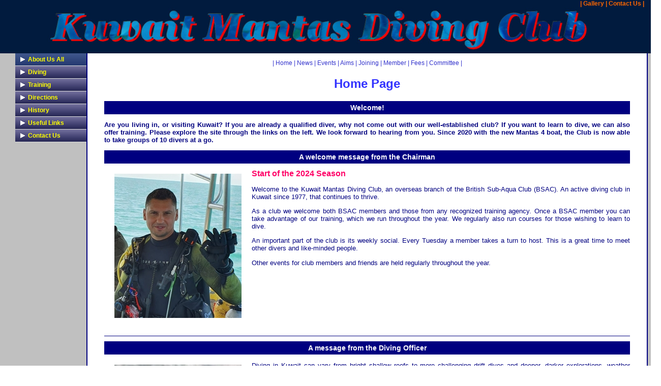

--- FILE ---
content_type: text/html; charset=UTF-8
request_url: http://kuwaitmantas.com/kuwaitmantas.php?pageid=1
body_size: 3954
content:
<script src="https://ajax.googleapis.com/ajax/libs/jquery/3.2.1/jquery.js"></script>
<script type="text/javascript"> //<![CDATA[ 
var tlJsHost = ((window.location.protocol == "https:") ? "https://secure.trust-provider.com/" : "http://www.trustlogo.com/");
document.write(unescape("%3Cscript src='" + tlJsHost + "trustlogo/javascript/trustlogo.js' type='text/javascript'%3E%3C/script%3E"));
//]]>
</script>

<html>
<head>
<title>Kuwait Mantas Scuba Diving Club, Kuwait</title>
<meta name="description" content="Home page of the Kuwait Mantas Dive Club, BSAC 1045">
<meta name="keywords" content="kuwait mantas bsac 1045 club scuba diving scubadiving middle east recreation activity coral reef island">
<meta name="description" content="Rob Harris-Jones September 2008 - adapted for mobile devices Rob H-J Aug 2018">
<meta http-equiv="Content-Type" content="text/html; charset=iso-8859-1" />
<link rel="stylesheet" type="text/css" href="mantas.css">
<link rel="stylesheet" type="text/css" href="sdmenu/sdmenu.css">





<script type="text/javascript" language="javascript"> //Used on past committees page to show/hide 
function showHide(shID) {
    if (document.getElementById(shID)) {
        if (document.getElementById(shID+'-show').style.display != 'none') {
            document.getElementById(shID+'-show').style.display = 'none';
            document.getElementById(shID+'-hide').style.display = 'inline';			
            document.getElementById(shID).style.display = 'block';
        }
        else {
            document.getElementById(shID+'-show').style.display = 'inline';
            document.getElementById(shID).style.display = 'none';
            document.getElementById(shID+'-hide').style.display = 'none';			
        }
    }
}
</script>
</head>
<body>
<div id="mm_container">
	<div id="header"><div id="headerlinks">


| <a target="_blank" href="http://kuwaitmantasphotogallery.shutterfly.com">Gallery</a>&nbsp;|&nbsp;<a href="/contact-us.php">Contact Us</a>&nbsp;|&nbsp; 
<!-- comment out the following line to disable access to the members, section 
-->




</div>

<div id="bsaclogoblank">
<!--<img src="images/icons/comodo_secure_seal_113x59_blank.png" />-->
</div>

<div id="headerlinks3">

</div>
</div>
<div id="content">
	<div id="menu"><!--		/***********************************************
		* Slashdot Menu script- By DimX
		* Submitted to Dynamic Drive DHTML code library: http://www.dynamicdrive.com
		* Visit Dynamic Drive at http://www.dynamicdrive.com/ for full source code
        
        * Adapted to display correctly on both PCs and MOBILE devides Rob H-J Aug 2018
		***********************************************/
-->



<script type="text/javascript" src="/sdmenu/sdmenu_modified.js">
	</script> 
<script type="text/javascript">
	// <![CDATA[
	var myMenu;
	function menuload() {
		myMenu = new SDMenu("my_menu");
		myMenu.init(); 
	}
	// ]]>
	</script>

    

<div id="my_menu" class="sdmenu">


 

<div class="collapsed">
<span>About Us All</span>





<a title="Mantas Home Page" href="https://kuwaitmantas.com/kuwaitmantas.php?pageid=1" target="_self">Home Page</a>






<a title="Latest News" href="https://kuwaitmantas.com/kuwaitmantas.php?pageid=2" target="_self">Latest News</a>






<a title="Forthcoming Events" href="https://kuwaitmantas.com/kuwaitmantas.php?pageid=3" target="_self">Forthcoming Events</a>






<a title="Aims of the club" href="https://kuwaitmantas.com/kuwaitmantas.php?pageid=4" target="_self">Our Aims</a>






<a title="Joining the club" href="https://kuwaitmantas.com/kuwaitmantas.php?pageid=6" target="_self">Joining Us</a>






<a title="Being a member of the club" href="https://kuwaitmantas.com/kuwaitmantas.php?pageid=7" target="_self">Being a member</a>






<a title="Membership fees" href="https://kuwaitmantas.com/kuwaitmantas.php?pageid=23" target="_self">Membership Fees</a>






<a title="The club committee" href="https://kuwaitmantas.com/kuwaitmantas.php?pageid=8" target="_self">Our Committee</a>



 
  </div>
  
 

<div class="collapsed">
<span>Diving</span>





<a title="Overview" href="https://kuwaitmantas.com/kuwaitmantas.php?pageid=9" target="_self">General Information</a>






<a title="The club's diving boat" href="https://kuwaitmantas.com/kuwaitmantas.php?pageid=10" target="_self">Our Boat</a>






<a title="Kuwait's dive sites" href="https://kuwaitmantas.com/kuwaitmantas.php?pageid=11" target="_self">Dive Sites</a>






<a title="The cylnder pool" href="https://kuwaitmantas.com/kuwaitmantas.php?pageid=12" target="_self">Cylinders</a>






<a title="Diving as a guest" href="https://kuwaitmantas.com/kuwaitmantas.php?pageid=35" target="_self">Guest Divers</a>






<a title="Terms and Conditions of Diving" href="https://kuwaitmantas.com/kuwaitmantas.php?pageid=36" target="_self">Conditions</a>






<a title="Charges for diving" href="https://kuwaitmantas.com/kuwaitmantas.php?pageid=22" target="_self">Diving Charges</a>



 
  </div>
  
 

<div class="collapsed">
<span>Training</span>





<a title="Overview of training" href="https://kuwaitmantas.com/kuwaitmantas.php?pageid=13" target="_self">Overview</a>






<a title="The club's instructors" href="https://kuwaitmantas.com/kuwaitmantas.php?pageid=14" target="_self">Our Instructors</a>






<a title="Diving courses" href="https://kuwaitmantas.com/kuwaitmantas.php?pageid=15" target="_self">Diving Courses</a>






<a title="Other courses" href="https://kuwaitmantas.com/kuwaitmantas.php?pageid=16" target="_self">Other courses</a>






<a title="Instructor training" href="https://kuwaitmantas.com/kuwaitmantas.php?pageid=17" target="_self">Instructor training </a>






<a title="Charges for training" href="https://kuwaitmantas.com/kuwaitmantas.php?pageid=24" target="_self">Charges</a>



 
  </div>
  
 

<div class="collapsed">
<span>Directions</span>





<a title="Finding your way to Khiran Resort" href="https://kuwaitmantas.com/kuwaitmantas.php?pageid=18" target="_self">Khiran Resort</a>






<a title="Finding your way in Khiran Marina" href="https://kuwaitmantas.com/kuwaitmantas.php?pageid=19" target="_self">Khiran Marina</a>






<a title="Kuwait's dive shops" href="https://kuwaitmantas.com/kuwaitmantas.php?pageid=20" target="_self">Dive Shops</a>






<a title="Directions to Qabazard Marine" href="https://kuwaitmantas.com/kuwaitmantas.php?pageid=37" target="_self">Dive Shops 2</a>






<a title="Directions to the next event" href="https://kuwaitmantas.com/kuwaitmantas.php?pageid=31" target="_self">Next Event</a>






<a title="Where to take tanks for testing" href="https://kuwaitmantas.com/kuwaitmantas.php?pageid=34" target="_self">KOAC</a>



 
  </div>
  
 

<div class="collapsed">
<span>History</span>





<a title="Historical Overview" href="https://kuwaitmantas.com/kuwaitmantas.php?pageid=5" target="_self">Overview</a>






<a title="History 1977 to 1979" href="https://kuwaitmantas.com/kuwaitmantas.php?pageid=25" target="_self">1977 to 1979 </a>






<a title="History 1984 to 1998" href="https://kuwaitmantas.com/kuwaitmantas.php?pageid=26" target="_self">1984 to 1998</a>






<a title="1999 to 2007" href="https://kuwaitmantas.com/kuwaitmantas.php?pageid=104" target="_self">1999 to 2007</a>






<a title="2007 to date" href="https://kuwaitmantas.com/kuwaitmantas.php?pageid=105" target="_self">2007 to date</a>






<a title="Records of Past Club Officers" href="https://kuwaitmantas.com/kuwaitmantas.php?pageid=102" target="_self">Past Committees</a>



 
  </div>
   
<!-- Useful Links menu item -->
<div class="collapsed"> 
<span>Useful Links</span>
<a title="Useful Links" href="https://kuwaitmantas.com/links-public.php?pageid=1" target="_self">Useful Links</a>
</div>
<div class="collapsed"> 
<span>Contact Us</span>
<a title="Contact Us" href="https://kuwaitmantas.com/contact-us.php" target="_self">Contact Us</a>


<a title="Website Feedback" href="https://kuwaitmantas.com/contactus-website-feedback.php" target="_self">Website Feedback</a>
</div>      

     
</div></div>
<div id="envelope">
<div id="mainpage">

<div id="minimenupublic"><p>
 
|&nbsp;<a href="kuwaitmantas.php?pageid=1">Home</a>&nbsp;|
<a href="kuwaitmantas.php?pageid=2">News</a>&nbsp;|
<a href="kuwaitmantas.php?pageid=3">Events</a>&nbsp;|
<a href="kuwaitmantas.php?pageid=4">Aims</a>&nbsp;|
<a href="kuwaitmantas.php?pageid=6">Joining</a>&nbsp;|
<a href="kuwaitmantas.php?pageid=7">Member</a>&nbsp;|
<a href="kuwaitmantas.php?pageid=23">Fees</a>&nbsp;|
<a href="kuwaitmantas.php?pageid=8">Committee</a>&nbsp;|



</p>

</div>











<div id="pagecontent">

<h2><a name="top"></a>Home Page</h2>




<div id= "content3">

     <div id="banner">Welcome!</div>

	
 	           
		        
		
        <div id="textfull">
	
          <p><b>Are you living in, or visiting Kuwait? If you are already a qualified diver, why not come out with our well-established club? If you want to learn to dive, we can also offer training. Please explore the site through the links on the left. We look forward to hearing from you. Since 2020 with the new Mantas 4 boat, the Club is now able to take groups of 10 divers at a go. </b></p><p> </p>
	</div>

	

</div>
			
            

<div id= "content2">

     <div id="banner">A welcome message from the Chairman</div>

	

<div id="graphic">

<img border="0" width="100%" src="images/public/medium250/slaw-2.jpg">

			
	</div>
    
          <div id="text">
 	      
					<h1>Start of the 2024 Season</h1>
		        
        
			 
	
          <p>Welcome to the Kuwait Mantas Diving Club, an overseas branch of the British Sub-Aqua Club (BSAC). An active diving club in Kuwait since 1977, that continues to thrive.</p><p>As a club we welcome both BSAC members and those from any recognized training agency. Once a BSAC member you can take advantage of our training, which we run throughout the year. We regularly also run courses for those wishing to learn to dive.</p><p>An important part of the club is its weekly social. Every Tuesday a member takes a turn to host. This is a great time to meet other divers and like-minded people. <br></p><p>Other events for club members and friends are held regularly throughout the year.</p><p><br></p><p><br></p>          
          	

                </div>
            	

</div>
			
            

<div id= "content2">

     <div id="banner">A message from the Diving Officer</div>

	

<div id="graphic">

<img border="0" width="100%" src="images/public/medium250/jpl (1).jpeg">

			
	</div>
    
          <div id="text">
 	      
		        
        
			 
	
          <p>Diving in Kuwait can vary from bright shallow reefs to more challenging drift dives and deeper, darker explorations, weather permitting. From Khiran, where our boat is kept, we can access most sites within an hour of leaving shore. Wildlife to be seen in Kuwait waters includes turtles, corals, schools of small barracuda, the occasional whale-shark (allegedly!), and a fantastic array of reef fish, including several species of sting ray and some *very* big puffer fish. So, what are you waiting for? Let's get diving!</p><p>Much of the organizing of dives and training is done at the weekly social, but if that is not convenient just email the <a href="contact-us.php">Expeditions Officer</a>.</p><p>Mails are generally answered within a few days. For unknown reasons completely beyond Kuwait Mantas Diving Club control, a reply could be redirected to your spam folder. If you have not received a reply from us within a reasonable period then we would recommend checking spam folders. Should there subsequently be no trace of any reply at all, please do not hesitate to write again.</p>          
          	

                </div>
            	

</div>
			
            

<div id= "content2">

     <div id="banner">Club's boat "Mantas 4"</div>

	
 	         
		    
    
			 				<h4></h4>
			              
             <div id="graphiccentered">

<video width="100%" controls>
  <source src="videos/public/Mantas4Vid.mp4" type="video/mp4">

  Your browser does not support the video tag.
</video>

                
               
            		                     <div id="caption">"Mantas 4" boat first full commissioning trip</div>
					 
				
</div>
			

</div>
			
            

<div id= "content2">

	
 	         
		    
    
			 				<h4></h4>
			              
             <div id="graphiccentered">
               <img border="0" width="100%" src="/images/public/medium750/BSAC_2017_RGB.png">
 
                
               
            		 
				
</div>
			

</div>
			
            </div>
</div>
</div>
</div>
<div id="mm_footer">
This page was last updated by&nbsp;Les Warren&nbsp;on&nbsp;8th February 2024<br>
    <br />
<span >Developed and maintained by <a href="/contactus-web.php" target="_self">Rob Harris-Jones</a> and <a href="/contactus-web.php" target="_self">Neil Rossiter</a></span><br /><br />

<!-- Initialise menu script -->
<script src='/js/menu.js'></script>






  </div>
</div>

</body>

</html>
			

--- FILE ---
content_type: text/css
request_url: http://kuwaitmantas.com/mantas.css
body_size: 43646
content:
#container { /*width: 900px; */
					width: 1300px;
					 /* text-align:center;to be changed from 'center' to 'left' 28/4/2008 */
					text-align:left; /* changed from 'center' to 'left' 28/4/2008 */
					padding-bottom:10px;
					background-color: #c0c0c0;
					margin: auto;
					/* But seems to stop all links working in FF and Chrome!!!! */
			/*		position:relative;
					z-index:-100; */
					
					/*Without this popup calendar is obscured in IE*/
			}
			
#mm_container { /*width: 900px; */
					width: 1300px;
					 /* text-align:center;to be changed from 'center' to 'left' 28/4/2008 */
					text-align:left; /* changed from 'center' to 'left' 28/4/2008 */
					padding-bottom:10px;
					background-color: #c0c0c0;
					margin: auto;
					/* But seems to stop all links working in FF and Chrome!!!! */
			/*		position:relative;
					z-index:-100; */
					
					/*Without this popup calendar is obscured in IE*/
			}
			
			#mm_header {/*width: 900px; changed 28/10/07 */
					width: 1300px;
					height:105px;
					/*padding: 0px 15px 0px 15px;  removed 1/4/08 */
					
					background-image: url(https://kuwaitmantas.com/images/icons/mantasbannerwide.jpg);
					background-size:contain;
			/*Image changed Nov 2011 to say "Diving Club" - image created by Rob H-J */		
			}			

			
			#header {/*width: 900px; changed 28/10/07 */
					width: 1300px;
					height:105px;
					/*padding: 0px 15px 0px 15px;  removed 1/4/08 */
					
					background-image: url(https://kuwaitmantas.com/images/icons/mantasbannerwide.jpg);
					background-size:contain;
			/*Image changed Nov 2011 to say "Diving Club" - image created by Rob H-J */		
			}
			
			#content {width: 100%;}
			
			#menu {float: left;
					width: 140px;
					top: 0px;
					left: 0px;
					margin-left: 30px;
			}
			
			#headerlinks   {width: 1270px;
				
					font-family:Verdana, Arial, Helvetica, sans-serif;
					font-size: 12px;
					font-weight:bold;
					/*		padding-bottom:2px;*/
					text-align: right;
					color:#FF6600;
				
			}

		#headerlinks3   {width: 1270px;
				position: relative;
		top: -14px;
					font-family:Verdana, Arial, Helvetica, sans-serif;
					font-size: 12px;
					font-weight:bold;
					/*		padding-bottom:2px;*/
					text-align: right;
					color:#FF6600;
				
			}
/*
Used to reposition "Logged in as" in upload-header on jquery upload pages. Bootstrap css styles shift this line up.
*/
	#headerlinks2   {width: 1270px;
		position: relative;
		top: 8px;
					font-family:Verdana, Arial, Helvetica, sans-serif;
					font-size: 12px;
					font-weight:bold;
					/*		padding-bottom:2px;*/
					text-align: right;
					color:#FF6600;
		z-index: 100;
			}
			
			/*link styles used in the main header on every page*/
			/*#headerlinks p{color:#000000;}*/
			#headerlinks p{color:#FF6600;}
			/*#headerlinks A:link{ color:#000000; text-decoration: none;}*/
			#headerlinks A:link{ color:#FF6600; text-decoration: none;}
			#headerlinks A:visited{ color:#FF6600; text-decoration: none;}
			#headerlinks A:active{ color:#FF6600; text-decoration: none;}
			/*#headerlinks A:hover{ color:#FFFFFF; text-decoration: underline;}*/
			#headerlinks A:hover{ color:##FF6600; text-decoration: underline;}
			/*link styles used in the header used in editing section*/
			#headerupdating A:link{ color:#FFFF00; text-decoration: underline;}
			#headerupdating A:visited{ color:#00FFFF; text-decoration: none;}
			#headerupdating A:active{ color:#00FFFF; text-decoration: none;}
			#headerupdating A:hover{ color:#00FFFF; text-decoration: none;}
			

			#envelope { /* To create a 2px "border" around #mainpage or #mainpage2 as borders are rendered in different ways in FF and IE - it seems.*/
					width:1100px;
					/*padding:2px;*/
					padding: 0px 2px 2px 2px;
					background-color: #000080;
					float:left;
					margin-bottom:10px;
					position:relative; /* Needed for IE otherwise calendar popup is obscured by the mainpage2 div */
			}
			
			#content2 {width: 1034px;
					margin-left: 33px;
					margin-right: 0px;
					border-bottom: thin solid #000080;
			/*		background-color: #ffffff;  */
					padding-bottom:10px;
					margin-bottom:10px;
					float:left;
					position:relative;
			}
			
			#content3 {width: 1034px;/*Identical to content2 but no bottom border*/
					margin-left: 33px; /*Try using padding on the main page instead - Rob*/
					margin-right: 0px;
			/*		background-color: #ffffff;*/
			/*		padding-bottom:10px;*/
					font-family:Verdana, Arial, Helvetica, sans-serif;
					float:left;
					position:relative;
					/*background-color:#CC66FF;*/
			}
			
			#content3mem {width: 1034px;/*Identical to content2 but no bottom border*/
					margin-left: 33px; /*Try using padding on the main page instead - Rob*/
					margin-right: 0px;
			/*		background-color: #ffffff;*/
			/*		padding-bottom:10px;*/
					font-family:Verdana, Arial, Helvetica, sans-serif;
					float:left;
					position:relative;
			/*		background-color:#CC66FF;*/
			}
			
			#content3memwide {width: 1130px;/*Identical to content2 but no bottom border*/
					margin-left: 33px; /*Try using padding on the main page instead - Rob*/
					margin-right: 0px;
			/*		background-color: #ffffff;
					padding-bottom:10px;*/
					font-family:Verdana, Arial, Helvetica, sans-serif;
					float:left;
					position:relative;
					/*background-color:#CC66FF;*/
			}
			
			#content2 #text h1{font-family: Verdana, Arial, Helvetica, sans-serif;/* added 10/11/07 by Rob*/
				font-size: 12pt;
				font-weight: bold;
				color: #FF0066;
			}
			#content3 #text h1{font-family: Verdana, Arial, Helvetica, sans-serif;/* added 10/11/07 by Rob*/
				font-size: 12pt;
				font-weight: bold;
				color: #FF0066;
			}
			 #content2 #textfull h1{font-family: Verdana, Arial, Helvetica, sans-serif;/* added 10/11/07 by Rob*/
				font-size: 12pt;
				font-weight: bold;
				color: #FF0066;
			} 
			 #content3 #textfull h1{font-family: Verdana, Arial, Helvetica, sans-serif;/* added 10/11/07 by Rob*/
				font-size: 12pt;
				font-weight: bold;
				color: #FF0066;
			} 
			
			#content2 #text p {font-family: Verdana, Arial, Helvetica, sans-serif;/* added 10/11/07 by Rob*/
				font-size: 10pt;
				font-weight: normal;
				color: #000080;
				text-align:justify;
			}
			
			#content3 #text p {font-family: Verdana, Arial, Helvetica, sans-serif;/* added 10/11/07 by Rob*/
				font-size: 10pt;
				font-weight: normal;
				color: #000080;
				text-align:justify;
			}
			
			#content2 #textfull p 
			{font-family: Verdana, Arial, Helvetica, sans-serif;/* added 10/11/07 by Rob*/
				font-size: 10pt;
				font-weight: normal;
				color: #000080;
				text-align:justify;
			}
			
			#content3 #textfull p 
			{font-family: Verdana, Arial, Helvetica, sans-serif;/* added 10/11/07 by Rob*/
				font-size: 10pt;
				font-weight: normal;
				color: #000080;
				text-align:justify;
			}
			
			
			#content2 #text h2 {font-family: Verdana, Arial, Helvetica, sans-serif;/* added 10/11/07 by Rob*/
				font-size: 12pt;
				font-weight: bold;
				text-align:left;
				color: #000080;
			}
			
			#content3 #text h2 {font-family: Verdana, Arial, Helvetica, sans-serif;/* added 10/11/07 by Rob*/
				font-size: 12pt;
				font-weight: bold;
				text-align:left;
				color: #000080;
			}
			
			
			 #content2 #textfull h2{font-family: Verdana, Arial, Helvetica, sans-serif;/* added 10/11/07 by Rob*/
				font-size: 12pt;
				font-weight: bold;
				text-align:left;
				color: #000080;
			}
			
			 #content3 #textfull h2{font-family: Verdana, Arial, Helvetica, sans-serif;/* added 10/11/07 by Rob*/
				font-size: 12pt;
				font-weight: bold;
				text-align:left;
				color: #000080;
			}
			
			
			#content2 #textfull .intro{
			   text-align:justify;
				font-size:12px;
				font-weight:bold;
				color: #000080;
				}
			#content3 #textfull .intro{
			   text-align:justify;
				font-size:12px;
				font-weight:bold;
				color: #000080;
				}
			
			#content2 #text .intro{
			   text-align:justify;
				font-size:12px;
				font-weight:bold;
				color: #000080;
				}
			#content3 #text .intro{
			   text-align:justify;
				font-size:12px;
				font-weight:bold;
				color: #000080;
				}
			
			
			#banner {width: 1034px;/* added 10/11/07 by Rob*/
					padding-top:5px;
					padding-bottom:5px;		
					text-align: center;
					font-family:Verdana, Arial, Helvetica, sans-serif;
					font-size:14px;
					color: #ffffff;
					font-weight: bold;
					/*border-top: thin solid #000080;
					border-bottom: thin solid #000080;	*/
					background-color: #000080;		
			}
			
			#textfull   {width: 1034px; /*added 10/11/07 by Rob*/
					float: left;
					padding-top:0px;
					padding-bottom:0px;
					font-family:Verdana, Arial, Helvetica, sans-serif;
					font-size: 10pt;
					font-weight: normal;
					color: #000080;			
					/*text-align: left;	*/
			/*		background-color: #ffffff;   */
			}
			
			#spacer {
		float:left;
		width: 100%;
		/*background-color:#0F0;*/
		background-color:#000000;
		height: 20px;
		padding-top: 5px;
		padding-bottom: 5px;
		font-family:Verdana, Arial, Helvetica, sans-serif;
		font-size:10px;
		color:#FFFF33;
		text-align:center;
		/*margin-left:50px;	*/			
}
			
			h1 {font-family: Verdana, Arial, Helvetica, sans-serif;
				font-size: 12pt;
				font-weight: bold;
				color: #FF0066;
			}
			
			/*This is the normal <H4> tag. Used for sub-sub headings in the public section. Mainly on the home page*/
			h4 {font-family: Verdana, Arial, Helvetica, sans-serif;/* added 10/11/07 by Rob*/
				font-size: 12pt;
				font-weight: bold;
				text-align:left;
				color: #000080;
			}
			
			#graphic {float: left; /*added 16/11/07 by Rob*/
					padding: 20px;
					width:250px;			
					margin-bottom: 5px;	
			}
			
			#graphicleft {float: left; /*added 16/11/07 by Rob*/
					padding: 20px;
					width:450px;			
					margin-bottom: 5px;	
			}
			/*For the introductory paragraphs on each page in public section */
			.intro
				{
				text-align:justify;
				font-size:12px;
				font-weight:bold;
				color: #000080;
				}
			
			#caption {/* added 13/11/07 by Rob*/
					background-color: #ffff99;
					width:100%;
					font-family:Verdana, Arial, Helvetica, sans-serif;
					text-align: center;
					font-size: 10pt;		
					color:#330099;			
			}	
			
			
			#graphiccentered {/* float: center; /*added 10/11/07 by Rob 16/11/07*/
				/*	padding: 20px; */
			/*		background-color:#C33; */
					width:750px;
					margin:auto;
			/*   background-color:#ffffff; */
					margin-bottom: 15px;	
			}


			
			/* Following two define the slightly different shading on alternate lines in reports in the pubic section */
			.reportline3 {
				font-family: Verdana, Arial, Helvetica, sans-serif;
				font-size: 12px;
				color: 000080;
			/*	background-color: #FFFFFF; */ /*Removed by Rob Sep 2009 */
			}
			/* See above */
			.reportline4 {
				font-family: Verdana, Arial, Helvetica, sans-serif;
				font-size: 12px;
				color: 000080;
				background-color:#F0F0F0;
			}
			
			.redtext {color: #FF0000;}
			.greentext {color: #00FF00;}
			.bluetext {color:#0000CC;}
			
			/* Minimenu defs used in public links page*/
			#minimenulinks {
					width: 100%;
					padding: 0px;
			text-align:right;
			}
			#minimenulinks p{color:#3333cc;}		
			#minimenulinks A:link{color:#3333cc; text-decoration: none;}
			#minimenulinks A:visited{color:#3333cc;text-decoration: none;}
			#minimenulinks A:active{color:#3333cc;text-decoration: none;}
			#minimenulinks A:hover{color:#3333cc;text-decoration: underline;}
			
			/* Minimenu defs used in public section*/
			#minimenupublic {
					width: 100%;
					padding: 0px;
			text-align:center;
			}
			#minimenupublic p{color:#3333cc;}		
			#minimenupublic A:link{color:#3333cc; text-decoration: none;}
			#minimenupublic A:visited{color:#3333cc;text-decoration: none;}
			#minimenupublic A:active{color:#3333cc;text-decoration: none;}
			#minimenupublic A:hover{color:#3333cc;text-decoration: underline;}

/* This is the style of the main tables that appear on every page. They can be 'overwritten' by the styles inside the table, e.g. .colhead and  .rowhead
Also used extensively in the <td> tags where data is displayed */
.tablebody {
	font-family: Verdana, Arial, Helvetica, sans-serif;
/*	font-size: small; */
/*	background-color: #CCFFFF; */
}


#footer {
		font-family:Verdana, Arial, Helvetica, sans-serif;
		width: 1100px;
		/*background-color:#F66;*/
		margin-left:170px;
		clear:both;
		text-align:center;
		font-size:9px; /* change */
		/*color: #6886A4;*/
		color: #000080;
		margin-top:10px;
}

#mm_footer {
		font-family:Verdana, Arial, Helvetica, sans-serif;
		width: 1100px;
		/*background-color:#F66;*/
		margin-left:170px;
		clear:both;
		text-align:center;
		font-size:9px; /* change */
		/*color: #6886A4;*/
		color: #000080;
		margin-top:10px;
}		

#footer2 { /* Use on pages where the menu is not used */
		font-family:Verdana, Arial, Helvetica, sans-serif;
		width: 1100px;
		/*background-color:#F66;*/
		/*margin-left:170px;*/
		margin:auto;
		clear:both;
		text-align:center;
		font-size:9px; /* change */
		/*color: #6886A4;*/
		color: #000080;
		margin-top:10px;
}	

/* Main row stlye. Totally updated Neil 11/11/2007 */
.rowhead2 {
	font-family: Verdana, Arial, Helvetica, sans-serif;
/*	font-size: 0.8em;*/
	font-size:12px;
	font-style: normal;
	font-weight: bold;
	color: #000080;
	text-align: left;
/*	background-color: #3333FF; */
}

#mainpagetitle {
	width: 100%;
	padding: 0px;
	/*border: thin solid #FF0000;*/
	position:relative;
	z-index:1;
}

/* Added 29/9/2007 - This controls the style of the page title for the members' section*/
.title {
	font-family: Verdana, Arial, Helvetica, sans-serif;
	font-size: 1.5em;
	font-weight: bold;
	text-align: center;
	color: #000080;
}

#welcomepagetext {/*to replace mainpagetext used on memberwelcome.php*/
	padding: 0px;
	margin-left:20px;
}

#mainpanel {float: left;   /* new div added 29/10/07 */
		/*width: 480px;*/
		width:750px;
		margin-right: 0px;
		padding: 0px; 
		min-height: 480px;
}

#promopanel {float: right;   /* new div added 29/10/07 */
		/*width: 180px;*/
		width:300px;
		margin-right: 5px;
		padding: 10px 10px 10px 10px; 
		background-color:#BDFAFD;
		min-height: 480px;
}

/* change mouse pointer when mouse over e.g. a table row */
.cursorpointer {cursor: pointer;
}

.colhead2 {
	font-family: Verdana, Arial, Helvetica, sans-serif;
 /*font-size: 0.8em; /* change from 1.2em */ 
 font-size: 12px;
 font-weight: bold;
 color: #000080; /* #ffFFFF; */
 background-color: #2DEDF8; /* #000080;*/
 border-collapse: collapse;
 text-align:center; /* added 3/10/07 */
}


#mainpagebullets {
	width: 900px; /*Added to get centering with bullet points to work on both IE and FF*/
	padding: 0px;
	margin-left:60px;
	font-family: Verdana, Arial, Helvetica, sans-serif;
/*	font-size: 12px;*/
	font-weight: normal;
	color: #000080;
/*	border: thin solid #000000; */
	float:left;
	clear:both;
}


#mainpagefooter {
/*	z-index:100; */
/*	background-color:#FF6699;*/
	width: 100%;
	height:50px;
/*	padding: 0px;
	border: thin solid #FF0000; */
	position:absolute; 
	bottom:0px;
	left:0px;/*  to fix hoizontal position correctly in IE8 */
	z-index:1;
}


		#contentreduced {width: 700px;
					margin-left: 200px;
					margin-right: 0px;
					font-family:Verdana, Arial, Helvetica, sans-serif;
					float:left;
					position:relative;
			}





#sectionstart {
		width: 100%;
		float:left;
		/*background-color:#F90;*/
		background-color:#DFDFDF;
		border-bottom-color:#000000;
		border-bottom-width: thin;
		border-bottom-style: dotted;
		border-top-color:#000000;
		border-top-width: medium;
		border-top-style:solid;		
		margin-bottom: 20px;
		padding-top:5px;
		padding-bottom:5px;
}

#caption250blank {/* added 16/10/09 by Rob*/
		width:250px;	
		text-align: left;			
}


#caption750blank {/* added 16/10/09 by Rob*/
		width:750px;		
		text-align: left;			
}

#caption450blank {/* added 16/10/09 by Rob*/
		width:450px;
		text-align: left;
						
}

#imageupload250 {/* added Jan 2016 by Rob*/
/* places uploading icon over the image on page editing section */
position:relative;
top:22px;
right:2px;
width:250px;
text-align: right;
height:20px;
z-index:1;		
}


#caption250up {/* added Sep 2010 by Rob*/
/* shifts caption div up on page editing section to compensate for placement in imageupload divs */
		background-color: #ffff99;
		position:relative;
		top:-30px;
		width:250px;
		font-family:Verdana, Arial, Helvetica, sans-serif;
		text-align: center;
		font-size: 10pt;		
		color:#330099;			
}

#buttoncontainer {width: 100%;
		float:left;
		
}


#imageupload750 {/* added Jan 2016 by Rob*/
/* places uploading icon over the image on page editing section */
position:relative;
top:22px;
right:2px;
width:750px;
text-align: right;
height:20px;
z-index:1;		
}

#caption750up {/* added Sep 2010 by Rob*/
/* shifts caption div up on page editing section to compensate for placement in imageupload divs */
		background-color: #ffff99;
		position:relative;
		top:-30px;
		width:750px;
		font-family:Verdana, Arial, Helvetica, sans-serif;
		text-align: center;
		font-size: 10pt;		
		color:#330099;			
}


#imageupload450 {/* added Jan 2016 by Rob*/
/* places uploading icon over the image on page editing section */
position:relative;
top:22px;
right:0px;
width:450px;
text-align: right;
height:20px;
z-index:1;		
}


#caption450up {/* added Sep Jan 2016 by Rob*/
/* shifts caption div up on page editing section to compensate for placement in imageupload divs */
		background-color: #ffff99;
		position:relative;
		top:-30px;
		width:450px;
		font-family:Verdana, Arial, Helvetica, sans-serif;
		text-align: center;
		font-size: 10pt;		
		color:#330099;		
}

#envelope2 { /* For use with pages where the menu is not to show. Added by Rob Dec 2009*/
        width:1200px;
        padding: 0px 2px 2px 2px;
        background-color: #000080;
		margin-left: 50px;
        float:left;
        margin-bottom:10px;
}

#content6 {width: 1034px;/*Similar to content5 but with a bottom border*/
		margin-left: 83px; 
		margin-right: 0px;
		border-bottom: thin solid #000080;
/*		background-color: #ffffff;*/
/*		padding-bottom:10px;*/
		font-family:Verdana, Arial, Helvetica, sans-serif;
		float:left;
}

#content5 {width: 1034px;/*Similar to content2 but for use on pages without the menu displayed*/
		margin-left: 83px; 
		margin-right: 0px; 
/*		margin:auto;
		background-color: #ffffff;*/
/*		padding-bottom:10px;*/
		font-family:Verdana, Arial, Helvetica, sans-serif;
		float:left;
}

#caption250blankup {/* added Jan 2016 by Rob*/
/* shifts caption div up on page editing section to compensate for placement in imageupload divs */

		position:relative;
		top:-30px;
		width:250px;
		font-family:Verdana, Arial, Helvetica, sans-serif;
		text-align: left;
		font-size: 10pt;		
		color:#330099;			
}


#caption450blankup {/* added Sep 2010 by Rob*/
/* shifts caption div up on page editing section to compensate for placement in imageupload divs */

		position:relative;
		top:-30px;
		width:450px;
		font-family:Verdana, Arial, Helvetica, sans-serif;
		text-align: left;
		font-size: 10pt;		
		color:#330099;			
}
#caption750blankup {/* added Sep 2010 by Rob*/
/* shifts caption div up on page editing section to compensate for placement in imageupload divs */

		position:relative;
		top:-30px;
		width:750px;
		font-family:Verdana, Arial, Helvetica, sans-serif;
		text-align: center;
		font-size: 10pt;		
		color:#330099;			
}

.colhead4 { /*Same as coldead2 but with text left aligned
	font-family: Verdana, Arial, Helvetica, sans-serif;
 /*font-size: 0.8em; /* change from 1.2em */ 
 font-size: 12px;
 font-weight: bold;
 color: #000080; /* #ffFFFF; */
 background-color: #2DEDF8; /* #000080;*/
 border-collapse: collapse;
 text-align:left; /* added 3/10/07 */
}

/* Minimenu defs as used in members' section*/
#minimenu {
		width: 100%;
		padding: 0px;
		background-color:#2DEDF8;
}
#minimenu p{color:#000080;}		
#minimenu A:link{color:#000080; text-decoration: none}
#minimenu A:visited{color:#000080;text-decoration: none}
#minimenu A:active{color:#ffffff;text-decoration: none}
#minimenu A:hover{color:#ffffff;text-decoration: underline}
/* --------------------------------------------------- */
.colheadlink A:link{color:#000080; text-decoration: none}
.colheadlink A:visited{color:#000080; text-decoration: none}
.colheadlink A:active{ color:#000080; text-decoration: none}
.colheadlink A:hover{color:#006699; text-decoration: none;}

html { /* This forces right hand scroll bar to be shown always. Rob H-J Feb 2016 */
       overflow-y: scroll;
}

/*///////////////////////////////////////////////////////////////////////////////////////////////////////////////////////////// */
/* Above this line are definitions to use on testsite2 */
/*///////////////////////////////////////////////////////////////////////////////////////////////////////////////////////////// */

#mainpagefooterhidden { /*Added by Rob Aug 2013. Can be used to display a "dummy" footer after clicking on OK to prevent double submission of the form */
	display: none;
	width: 100%;
	height:50px;
	padding: 0px;
	/*border: thin solid #FF0000; */
	position:absolute;
	bottom:0px;
	left:0px; /* to fix hoizontal position correctly in IE8 */
	/*background-color:#CCCCFF; */
	z-index:1;
}

#mainpagefooter2 { /*Use on courselist pages */
	width: 100%;
	padding: 0px;
	/*border: thin solid #FF0000; */
	position:absolute;
	bottom:50px;
	left:0px; /* to fix horizontal position correctly in IE8 */
/*	background-color:#CCCCFF; */
	z-index:1;
}
#content3 {
	/*width: 640px; Added to get centering to work on both IE and FF*/
	width:1034px;
	padding: 0px;
	margin-left:33px;
	font-family: Verdana, Arial, Helvetica, sans-serif;
	font-size: .9em;
	font-weight: normal;
	color: #000080;
/*	border: thin solid #000000; */
	float:left;
	clear:both;
	position:relative;
/*	margin-bottom:50px;  */ /*This IE8 ignores this!! */
}
/* Experimenting with the above to get bottom of page layout sorted */
/*/////////////////////////////////////////////////////////////////////////////////////*/


body {margin: 0;
/*		text-align:center;  */ /* Rob - changed to left align as using center does not work with Mozilla Sep 2009*/
		text-align:right;
		background-color: #FFFFFF;
		
}
#bsaclogo {
        width: 1270px;
		padding-top:20px;
		padding-bottom:4px;
      height: 60px;
	  text-align:right;
}

#mm_bsaclogo {
        width: 1270px;
		padding-top:8px;
		padding-bottom:4px;
      height: 60px;
	  text-align:right;
}

#bsaclogoblank {
        width: 1270px;
      height: 70px;
}






#headerupdating   {width: 870px; /*For use in the online page editing module*/
		font-family:Verdana, Arial, Helvetica, sans-serif;
		font-size: 16px;
		color:#FF0000;
		font-weight:bold;
/*		padding-bottom:2px;*/
        text-align: right;
}


#mainpage { /* Used on public pages*/
		float: left;
		width: 100%;
		/*margin-bottom: 5px;	*/	
		padding: 0px 0px 0px 0px;
		background-color: #ffffff;	
}


#mainpage2 { /*Used on members' section pages*/
		float: left;
        width: 100%;
/*        padding: 0px 0px 10px 0px;*/
        padding: 0px 0px 50px 0px;		
        background-color: #E8FFFF;
 /*       min-height: 500px; */
		position:relative;
}



/* Added 07/09/09. Identical to content2 except background colour. For use with members/kuwaitmantasmem.php*/
#content2mem {width: 630px;
		margin-left: 33px;
		margin-right: 0px;
		border-bottom: thin solid #000080;
/*		background-color: #E8FFFF;   */
		padding-bottom:10px;
		margin-bottom:10px;
		float:left;
}









#previewheader {/*Used at top and bottom of page preview to show you are still in the members' section. Same background colour as div mainpage2. Added by Rob 16/10/09*/
		width: 700px;/*width: 100%; works in Firefox but no in IE!!*/
		background-color: #E8FFFF;
		float:left;
}

#content4 {width: 232px;
		margin-right: 0px;
		position:relative;
		float:left;
}


#thumbnailcontent {
width: 630px;
margin-left:33px;
/*background-color:#FFFFFF; */
float:left;
}

#thumbnail {
width:157px;
padding-top:10px;
padding-bottom:10px;
float:left;
margin-left:0px;
/*background-color:#FFFFFF;*/
}


#sectioncontentfull {width: 630px;
		float:left;
		text-align:center;
		padding-left: 33px;
}



#buttoncontainertop {width: 100%;
	
		background-color:#66CC99;
		float:left;
		padding-top:5pt;
		border-bottom: 2px solid #000080;
		margin-bottom:10px;
}
#buttoncontainerbottom {width: 100%;
		background-color:#66CC99;
		float:left;
		padding-top:5pt;
		border-top: 2px solid #000080;
}

#sectionend {width: 630px;
		margin-left: 33px;
		margin-right: 0px;
		background-color:#CCCC99;
		float:left;
		border-bottom-color:#6600CC;
		border-bottom-style:dashed;
		border-bottom-width:medium;
}

	



#graphiccentereddefault {float: center; /*added 10/11/07 by Rob 16/11/07*/
		padding: 20px;
/*   background-color:#ffffff;   */
		margin-bottom: 15px;	
}



#graphicleftdefault {float: left; /*added 16/11/07 by Rob*/
		padding: 20px;
		/*background-color: #ffffff;*/

		margin-bottom: 5px;	
}

#graphicright {float: right; /*added 16/11/07 by Rob*/
width:450px;
		padding: 20px;
/*		background-color: #ffffff;   */
		margin-bottom: 5px;	
}

.centeredimage
    {
    text-align:center;
    margin-top:0px;
    margin-bottom:0px;
    padding:0px;
    }
#shiftup {/* added Sep 2012 by Rob*/
/* to position insert arrows between rows */
position:relative;
/*background-color:#CC6666; */
/* top:-12px; */
top:-11px;
left:-10px;
/* text-align: right; */
/* text-align: left; */
}
#shiftupmore {/* added Sep 2012 by Rob*/
/* to position insert arrows for new sections in member resources */
position:relative;
top:-40px;
left:-5px;
text-align: left;
}	



#caption150up {/* added Sep 2010 by Rob*/
/* shifts caption div up on page editing section to compensate for placement in imageupload divs */
		background-color: #ffff99;
		position:relative;
		top:-30px;
		width:150px;
		font-family:Verdana, Arial, Helvetica, sans-serif;
		text-align: center;
		font-size: 10pt;		
		color:#330099;			
}
#caption150blankup {/* added Sep 2010 by Rob*/
/* shifts caption div up on page editing section to compensate for placement in imageupload divs */

		position:relative;
		top:-30px;
		width:150px;
		font-family:Verdana, Arial, Helvetica, sans-serif;
		text-align: left;
		font-size: 10pt;		
		color:#330099;			
}



#caption275up {/* added Sep 2010 by Rob*/
/* shifts caption div up on page editing section to compensate for placement in imageupload divs */
		background-color: #ffff99;
		position:relative;
		top:-30px;
		width:275px;
		font-family:Verdana, Arial, Helvetica, sans-serif;
		text-align: center;
		font-size: 10pt;		
		color:#330099;		
}

#caption275blankup {/* added Sep 2010 by Rob*/
/* shifts caption div up on page editing section to compensate for placement in imageupload divs */

		position:relative;
		top:-30px;
		width:275px;
		font-family:Verdana, Arial, Helvetica, sans-serif;
		text-align: left;
		font-size: 10pt;		
		color:#330099;			
}

#caption590blankup {/* added Sep 2010 by Rob*/
/* shifts caption div up on page editing section to compensate for placement in imageupload divs */

		position:relative;
		top:-30px;
		width:590px;
		font-family:Verdana, Arial, Helvetica, sans-serif;
		text-align: center;
		font-size: 10pt;		
		color:#330099;			
}

#caption590up {/* added Sep 2010 by Rob*/
/* shifts caption div up on page editing section to compensate for placement in imageupload divs */
		background-color: #ffff99;
		position:relative;
		top:-30px;
		width:590px;
		font-family:Verdana, Arial, Helvetica, sans-serif;
		text-align: center;
		font-size: 10pt;		
		color:#330099;			
}

#caption250 {/* added 13/11/07 by Rob*/
		background-color: #ffff99;
		width:250px;
		font-family:Verdana, Arial, Helvetica, sans-serif;
		text-align: center;
		font-size: 10pt;		
		color:#330099;			
}	

#caption450 {/* added 13/11/07 by Rob*/
		background-color: #ffff99;
		width:450px;
		font-family:Verdana, Arial, Helvetica, sans-serif;
		text-align: center;
		font-size: 10pt;		
		color:#330099;			
}

#caption750 {/* added 13/11/07 by Rob*/
		background-color: #ffff99;
		width:750px;
		font-family:Verdana, Arial, Helvetica, sans-serif;
		text-align: center;
		font-size: 10pt;		
		color:#330099;			
}	




#caption590 {/* added 13/11/07 by Rob*/
		background-color: #ffff99;
		width:590px;
		font-family:Verdana, Arial, Helvetica, sans-serif;
		text-align: center;
		font-size: 10pt;		
		color:#330099;			
}






hr {
	color: #000080; /* for IE*/
	background-color: #000080; /* for Moxilla*/
	height: 1px;
	width:100%;
    text-align: center;
}



.warning{
	font-family: Verdana, Arial, Helvetica, sans-serif;
	font-size: 14px;
	font-weight: bold;
	color:#FF0000   
	    }
		
.warning2{
	font-family: Verdana, Arial, Helvetica, sans-serif;
	font-size: 12px;
	font-weight: bold;
	color:#FF0000   
	    }
		
.warning3{
	font-family: Verdana, Arial, Helvetica, sans-serif;
	font-size: 9px;
	color:#FF0000   
	    }
		
#mainpagetext {
	width: 635px;
	padding: 0px;
	margin-left:33px;
	float:left;
	clear:both;
	text-align:justify;
}








/*Use these for links that will only show a popup so nothing changes*/
/*#headerlinks p{color:#000000;}*/
#nolinks p{
color:#000080;
font-family: Verdana, Arial, Helvetica, sans-serif;
}

/*#nolinks A:link{ color:#000000; text-decoration: none;}*/
#nolinks A:link{ color:#000080; text-decoration: none;}
#nolinks A:visited{ color:#000080; text-decoration: none;}
#nolinks A:active{ color:#000080; text-decoration: none;}
/*#nolinks A:hover{ color:#FFFFFF; text-decoration: underline;}*/
#nolinks A:hover{ color:#000080; text-decoration: none;}

/* --------------------------------------------------- */

/* A is the Anchor link, i.e. the hyperlinks: These should be changed to fit in more with the site. I've never bothered!    */

a 		{outline: none;} /* added 27/10/07 to remove dotted line in Firefox but doesn't seem to work! */
A:link {text-decoration: underline}
A:visited {
	text-decoration: underline;
	color: #000080;
}
A:active {text-decoration: underline}
A:hover {text-decoration: none}



/*This is the normal <H2> tag. I think I use it for the heading on every page*/
h2 {
	font-family: Verdana, Arial, Helvetica, sans-serif;
	font-size: 1.5em;
	font-weight: bold;
	text-align: center;
	color: #3333FF;
}

/*This is the normal <H3> tag. Used for sub headings in the public section*/
h3 {
	font-family: Verdana, Arial, Helvetica, sans-serif;
	font-size: 1.5em;
	font-weight: bold;
	text-align: center;
	color: #000080;
}



/*The default paragraph font  */
p {
	font-family: Verdana, Arial, Helvetica, sans-serif;
/*	font-size: .8em;*/
	font-size: 12px;
	font-weight: normal;
	color: #000080;
}	

/* The default Fieldset */
fieldset {
	border-top-color: #CCCCCC;
	border-right-color: #CCCCCC;
	border-bottom-color: #CCCCCC;
	border-left-color: #CCCCCC;
	padding: 5px;
}

/* The default Legend for fieldsets */
legend {
	font-family: Verdana, Arial, Helvetica, sans-serif;
	font-size: 12px;
	font-weight: bold;
	color: #666666;
}



/* mainly used for the Help pages - initially identical to <p> style */
ul {
	font-family: Verdana, Arial, Helvetica, sans-serif;
	font-size: 11px;
	font-weight: normal;
	text-align:justify;
	color: #000080;
}

ol {
	font-family: Verdana, Arial, Helvetica, sans-serif;
	font-size: 11px;
	font-weight: normal;
	text-align:justify;
	color: #000080;
}

/* this is applied to the main <body> tag in the members' section. */
.bodystyle {
	margin-top: 30px;
	background-color: #CCCCCC;
	text-align:center;
	padding:0 30px;
}
/* this is applied to the main <body> tag in the public section of the site. */

.bodystyle2 {
	margin-top: 30px;
	background-color: #CCCCCC;
	text-align:center;
	padding:0 30px;
}

/* this is applied to the main <body> tag in the menus. */

.bodystylemenu {
	margin-top: 30px;
	background-color: #CCCCCC;
	text-align:center;
	padding:0px 0px;
}

/*Everything on every page is 'enclosed' in a table. This is for the members' section. */
.bodytable {
	padding: 10px;
	width: 100%;
	border: thin solid #3333ff;
	background-color: #FFFFff;
	margin: 0px;
      padding-bottom: 0px;
	text-align:left;
}


.rowhead2hl {/* As rowhead3 but highlighted Rob HJ Dec 2011 */
	font-family: Verdana, Arial, Helvetica, sans-serif;
/*	font-size: 0.8em;*/
	font-size:12px;
	font-style:italic;
	font-weight: bold;
	color:#FF0000;
	text-align: left;
/*	background-color: #3333FF; */
}
.rowhead3 {/* As rowhead2 but right aligned Rob HJ Jan 2011 */
	font-family: Verdana, Arial, Helvetica, sans-serif;
/*	font-size: 0.8em;*/
	font-size:12px;
	font-style: normal;
	font-weight: bold;	
	color: #000080;
	text-align: right;
/*	background-color: #3333FF; */
}

.rowhead3hl {/* As rowhead3 but highlighted Rob HJ Dec 2011 */
	font-family: Verdana, Arial, Helvetica, sans-serif;
/*	font-size: 0.8em;*/
	font-size:12px;
	font-style:italic;
	font-weight: bold;
	color:#FF0000;
/*	color: #000080; */
	text-align: right;
/*	background-color:#CCCC00; */
}
.rowhead4 {/* As rowhead2 but center aligned Rob HJ Oct 2011 */
	font-family: Verdana, Arial, Helvetica, sans-serif;
/*	font-size: 0.8em;*/
	font-size:12px;
	font-style: normal;
	font-weight: bold;
	color: #000080;
	text-align: center;
/*	background-color: #3333FF; */
}
.rowhead4hl {/* As rowhead4 but highlighted */
	font-family: Verdana, Arial, Helvetica, sans-serif;
/*	font-size: 0.8em;*/
	font-size:12px;
	font-style:italic;
	font-weight: bold;
	color:#FF0000;
	text-align: center;
/*	background-color: #3333FF; */
}
/*this refers only to the small 'top of page' links at the bottom of some pages */
.topofpage{
	font-family: Verdana, Arial, Helvetica, sans-serif;
	font-size:10px;
	font-style: normal;
	font-weight: normal;
	color: #3333FF;
	text-align: center;
}

/* These two define the slightly different shading on alternate lines in reports in the members' section*/
.reportline1 {
	font-family: Verdana, Arial, Helvetica, sans-serif;
/*	font-size: 0.8em; /* change */
	font-size: 12px;
/*	background-color: #CCFFCC; */ /* 11/11/2007 removed Neil  */
}

.reportline1moved { /*Added by Rob Oct 2012 to show rows that have just been moved when editing resource pages  */
	font-family: Verdana, Arial, Helvetica, sans-serif;
/*	font-size: 0.8em; /* change */
	font-size: 12px;
	font-weight:bold;
/*	background-color:#CC0099; 
	background-color:#6666FF;*/
	
}

/* See above */
.reportline2 {
	font-family: Verdana, Arial, Helvetica, sans-serif;
/*	font-size: 0.8em; /* change */
	font-size: 12px;
		
	background-color: #CCFFFF;
}

.reportline2moved { /*Added by Rob Oct 2012 to show rows that have just been moved when editing resource pages  */
	font-family: Verdana, Arial, Helvetica, sans-serif;
/*	font-size: 0.8em; /* change */
	font-size: 12px;
	font-weight:bold;
	background-color: #CCFFFF;	
	/*background-color: #6666FF; */

}





.colhead3 {
	font-family: Verdana, Arial, Helvetica, sans-serif;
 font-size: 14px; /* change from 1.2em */ 
 font-weight: bold;
 color: #ffffff; /* #ffFFFF; */
 background-color: #000080; /* #000080;*/
 border-collapse: collapse;
 text-align:center; /* added 3/10/07 */
}
.colheadmenu { /*Trying to imitate the look of the main menu buttons */ 
 font-size: 12px;
 font-weight: bold;
 color:yellow;
 background-color:#000066;
 border-collapse: collapse;
 text-align:left; /* added 3/10/07 */
}
.colheadmenublank { /*Trying to imitate the look of the main menu buttons */ 

 background-color:#000066;
 border-collapse: collapse;
}
/* Highlight cell if comment on TrainingList page */
td.tableactive {
	background-color: #2DEDF8;
}



/* this doesn't actually enlarge the textbox on modern browsers except Chrome */
/* It does allow a wider 'surround' that can be clicked on to check/uncheck */
/* Size specifically designed for TrainingModuleEditGroup */
/* has the effect of reducing the box size in Chrome and increasing the row height */
input.checkbox-50x80
{
	width: 18px;
	height: 80px;
}

/* button styles */

.publicbutton1 {
color:#FF0;
cursor:hand;
background-image:url(/sdmenu/toptitle.gif);
text-align:center; font-size:16px;
border-radius:5px;
border-style:none;
padding:4px 8px;
font-weight:bold;	
}


a.button, a.buttonDis {
display: block;
background-color: transparent;
background-image: url(/images/icons/buttonBackground.gif);
background-repeat: no-repeat;
width: 132px;
height: 28px;
margin: 5px auto;
padding: 5px 0 0 0;
text-align: center;
font-family: Arial, Helvetica, sans-serif;
font-size: 12px;
font-weight: bold;
text-decoration: none;
cursor: default;
}

a.button:link, a.button:visited {
color: #002577;
text-decoration: none;
}
a.button:hover, a.button:active {
background-position: 0 -36px;
color: #FF7200;
}
a.buttonDis:link, a.buttonDis:visited, a.buttonDis:hover, a.buttonDis:active {
background-position: 0 -72px;
color: #5F5F5F;
cursor: default;
}
.icon {
display: inline-block;
background-repeat: no-repeat;
padding: 0 0 5px 18px;
}
.icon2 {/* Added by Rob, Oct 2009. Use for buttons containing text only - then the text will be centered correctly*/
display: inline-block;
background-repeat: no-repeat;
/*padding: 0 0 5px 18px;*/
}


a.button:hover .icon, a.button:active .icon {
background-position: 0 -28px;
}
a.buttonDis:link .icon, a.buttonDis:visited .icon, a.buttonDis:hover .icon, a.buttonDis:active .icon {
background-position: 0 -56px;
}
/* list of button icons */
#buttonOK .icon {
background-image: url(/images/icons/ok.gif);
}
#buttonCancel .icon {
background-image: url(/images/icons/cancel.gif);
}
#buttonBack .icon {
background-image: url(/images/icons/backarrow.gif);
}
#buttonBack2 .icon {
background-image: url(/images/icons/back.gif);
}


#buttonImport .icon {
background-image: url(/images/icons/import.gif);
}


/* from www.positioniseverything.net ?? */

/* Added 22/3/2008 - 3-column title Div set up for members section*/
#title {
	margin-left:160px;
	margin-right:160px;
	font-family: Verdana, Arial, Helvetica, sans-serif;
	font-size: 1.5em;
	font-weight: bold;
	text-align: center;
	color: #000080;
	/*background-color: #FF6699;*/
}

#left {
	width:160px;
	position:absolute;
	margin-left:20px;
	left:0;
	top:0;
	/*background-color: #33CC33;*/
}

#left2 {
	width:160px;
	position:absolute;
	margin-left:20px;
	left:0;
	top:0;
	/*background-color: #33CC33;*/
}

#right {
	width:160px;
	position:absolute;
	margin-right:20px;
	right:0;
	top:0;
	/*background-color: #CC0033;*/
}

.rightjustified {
	text-align:right;
}

#center {
	margin-left:160px;
	margin-right:160px;
	font-family: Verdana, Arial, Helvetica, sans-serif;
	text-align: center;
	/*trying this to see if this lines up the Reset and OK buttons at the bottom of the pages */
	position:relative;
	top:0px;
	/*background-color: #FF6699;*/
}


#print {
	width:160px;
	position:absolute;
	margin-left:40px;
	left:0;
	top:0;
	/*background-color: #33CC33;*/
}

a.printlink:link, a.printlink:visited {
/*color: #002577;*/
text-decoration: none;
vertical-align:middle;
}

a.printlink:hover, a.printlink:active {
/*color: #FF7200;*/
text-decoration: underline;
}

/* Printer Friendly finish */



/* PROBABLY REDUNDANT DEFINITIONS*/

.p2 {
	font-family: Verdana, Arial, Helvetica, sans-serif;
	font-size: 1.2em;
	font-weight: normal;
	color: #000080;
}
.pictureframe {
	border: thin solid #FF0000;
	background-color: #000080;
	border-collapse: collapse;
}

.pictureframe *.caption {border: thin solid #FF0000;
}

.pictureframe *.caption p {
	font-family: Verdana, Arial, Helvetica, sans-serif;
	font-size: 10pt;
	font-weight: bold;
	color: #FFFF00;
}

.picturecell {border: thin solid #FF0000;
background-color: #000080;
padding: 20px
}

.datatable {
	background-color: #FFFFFF;
	border-collapse: collapse;
/*	align: center;  not recognised in Firefox css*/
}

.datatable *.headercell {background-color: #FF0066;
	border-collapse: collapse;
	text-align: center;
	height: 25px

/*	v-align: center;  vertical-align:middle;  gives an error */
}

/*This is row1 in datatables */
.datatable *.row1 {background-color: #C0C0C0;
	border-collapse: collapse;
}

/*This is row2 in datatables */
.datatable *.row2 {background-color: #00FFFF;
	border-collapse: collapse;
}


/* to fix all the borders in datatables*/
.datatable *.td {border: thin solid #000080;} /* '.' added 28/10/07 to correct */


/*The text style for H1 within datatables  */
.datatable *.headercell h1 {
	font-family: Verdana, Arial, Helvetica, sans-serif;
	font-size: 18pt;
	font-weight: bold;
	color: #000080;
}

.bodytable2 {
	width: 100%;
	border: thin solid #3333ff;
	background-color: #FFFFff;
	margin: 0px;
      padding-bottom: 50px;
	text-align:left;
      padding: 50px;
}


/*Definitions used on committee records page in public section*/
/*Added by Rob 15th December 2009*/
.more {
    display: none;
	/*background-color:#DADADA;*/
    /*border-top: 1px solid #666;
    border-bottom: 1px solid #666; */}
a.showLink, a.hideLink{
/*     text-decoration: none;
    color: #36f;
    padding-left: 8px;
   background: transparent url('down.gif') no-repeat left; }*/
color:#FFFFFF; text-decoration: none;
font-size:11px;
font-weight:normal;
}
 
a.hideLink {
display:none;
}   
/*a.hideLink {
    background: transparent url('up.gif') no-repeat left; }*/
a.showLink:hover, a.hideLink:hover  {
    color:#FFFFFF;text-decoration: underline;
font-size:11px;
font-weight:normal;	
	}
	
a.showLink2, a.hideLink2{
/*     text-decoration: none;
    color: #36f;
    padding-left: 8px;
   background: transparent url('down.gif') no-repeat left; }*/
font-family:Verdana, Arial, Helvetica, sans-serif;
color:#0000FF; text-decoration: none;
font-size:11px;
font-weight:normal;
}
 
a.hideLink2 {
display:none;
}   

a.showLink2:hover, a.hideLink2:hover  {
    color:#0000FF;text-decoration: underline;
font-size:11px;
font-weight:normal;	
	}	
	
a.showLink4, a.hideLink4{
/*     text-decoration: none;
    color: #36f;
    padding-left: 8px;
   background: transparent url('down.gif') no-repeat left; }*/
font-family:Verdana, Arial, Helvetica, sans-serif;
color:#0000FF; text-decoration: none;
font-size:14px;
font-weight:bold;
}
 
a.hideLink4 {
display:none;
}   
/*a.hideLink {
    background: transparent url('up.gif') no-repeat left; }*/
a.showLink4:hover, a.hideLink4:hover  {
    color:#0000FF;text-decoration: underline;
font-size:14px;
font-weight:bold;	
	}		
	
/* -------------------------------------------------------------- */

/*
#caption
		background-color: #ffff99;
		width:auto;
		font-family:Verdana, Arial, Helvetica, sans-serif;
		text-align: center;
		font-size: 10pt;		
		color:#330099;			
}	
*/
/* Highlight a row when editing it e.g. CourseModuleEdit.php */
tr.editrow {
	background-color: #CC99FF;
	border-top-color: #CC99FF;
	border-right-color: #CC99FF;
	border-bottom-color: #CC99FF;
	border-left-color: #CC99FF;
}

#noborder a img {border: none;}
#underlinehover a:link {text-decoration: none;}
#underlinehover a:active {text-decoration: none;}
#underlinehover a:visited {text-decoration: none;}
#underlinehover a:hover{text-decoration: underline;}

/* To correct previous and next arrow problem with datepicker*/
.ui-datepicker .ui-datepicker-prev span, .ui-datepicker .ui-datepicker-next span {
  font-size: 0;
}


/****************************************/
/*          JQUERY UI DIALOG            */
/****************************************/

.finished .ui-widget-header {
	background-color:#66E3FF;
	text-align: center;	
}

.finished .ui-button {
	background-color:#66E3FF !important;
}

/* remove close x */
.finished .ui-dialog-titlebar-close {
	display: none;
}

.finished .ui-widget-overlay { /* doesn't seem to work...*/
   background: black !important;
   opacity: .20 !important;
   filter: Alpha(Opacity=20) !important;
}

--- FILE ---
content_type: text/css
request_url: http://kuwaitmantas.com/sdmenu/sdmenu.css
body_size: 1117
content:
div.sdmenu {
	width: 140px;/* changed 26/10/07 */
	font-family: Arial, sans-serif;
	font-size: 12px;
	padding-bottom: 10px;
	background: url(bottom.gif) no-repeat  right bottom;
	color: #fff;
}
div.sdmenu div {
	background: url(title.gif) repeat-x;
	overflow: hidden;
}
div.sdmenumember div {
	background: url(titlemember.gif) repeat-x;
	overflow: hidden;
}
div.sdmenu div:first-child {
	background: url(toptitle.gif) no-repeat;
}
div.sdmenu div.collapsed {
	height: 25px;
}
div.sdmenu div span {
	display: block;
	padding: 5px 25px;
	font-weight: bold;
	color: yellow;
	background: url(expanded.gif) no-repeat 10px center;
	cursor: default;
	border-bottom: 1px solid #ddd;
}
div.sdmenu div.collapsed span {
	background-image: url(collapsed.gif);
}
/* This controls the look of the drop down menu items */
div.sdmenu div a {
	padding: 5px 10px;
	background: #ccffff;
	display: block;
	border-bottom: 1px solid #ddd;
	color: #000080;
}
div.sdmenu div a.current {
	background : #ccc;
}

div.sdmenu div a:hover {
	background : #000080 url(linkarrow.gif) no-repeat right center;
	color: #ffff00;
	text-decoration: none;
}

--- FILE ---
content_type: text/javascript
request_url: http://kuwaitmantas.com/js/menu.js
body_size: 369
content:
/*
 * Initialise SlashDotMenu
 * sdmenu
 * NDR 24/4/2020
 */

$(function () {
  'use strict';

	
/****************************************************************/
/*        INITIALISE SDMENU                                     */
/****************************************************************/

//	menuLoad();
	myMenu = new SDMenu("my_menu");
	myMenu.init(); 

} );